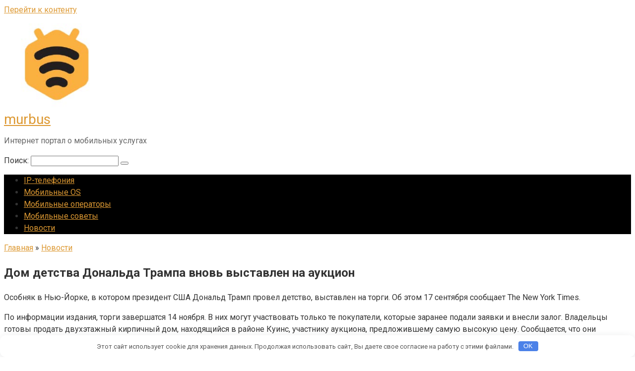

--- FILE ---
content_type: text/html; charset=UTF-8
request_url: https://murbus.ru/dom-detstva-donalda-trampa-vnov-vystavlen-na-aykcion/
body_size: 49329
content:
<!DOCTYPE html>
<html lang="ru-RU">
<head>
    <meta charset="UTF-8">
    <meta name="viewport" content="width=device-width, initial-scale=1">

    <meta name='robots' content='index, follow, max-image-preview:large, max-snippet:-1, max-video-preview:-1' />

	<!-- This site is optimized with the Yoast SEO plugin v22.8 - https://yoast.com/wordpress/plugins/seo/ -->
	<title>Дом детства Дональда Трампа вновь выставлен на аукцион</title>
	<meta name="description" content="Особняк в Нью-Йорке, в котором президент США Дональд Трамп провел детство, выставлен на торги. Об этом 17 сентября сообщает The New York Times.По" />
	<link rel="canonical" href="https://murbus.ru/dom-detstva-donalda-trampa-vnov-vystavlen-na-aykcion/" />
	<meta property="og:locale" content="ru_RU" />
	<meta property="og:type" content="article" />
	<meta property="og:title" content="Дом детства Дональда Трампа вновь выставлен на аукцион" />
	<meta property="og:description" content="Особняк в Нью-Йорке, в котором президент США Дональд Трамп провел детство, выставлен на торги. Об этом 17 сентября сообщает The New York Times.По" />
	<meta property="og:url" content="https://murbus.ru/dom-detstva-donalda-trampa-vnov-vystavlen-na-aykcion/" />
	<meta property="og:site_name" content="murbus" />
	<meta property="article:published_time" content="2019-09-17T18:39:56+00:00" />
	<meta name="author" content="admin" />
	<meta name="twitter:card" content="summary_large_image" />
	<meta name="twitter:label1" content="Написано автором" />
	<meta name="twitter:data1" content="admin" />
	<script type="application/ld+json" class="yoast-schema-graph">{"@context":"https://schema.org","@graph":[{"@type":"WebPage","@id":"https://murbus.ru/dom-detstva-donalda-trampa-vnov-vystavlen-na-aykcion/","url":"https://murbus.ru/dom-detstva-donalda-trampa-vnov-vystavlen-na-aykcion/","name":"Дом детства Дональда Трампа вновь выставлен на аукцион","isPartOf":{"@id":"https://murbus.ru/#website"},"datePublished":"2019-09-17T18:39:56+00:00","dateModified":"2019-09-17T18:39:56+00:00","author":{"@id":"https://murbus.ru/#/schema/person/323697d583ab31da575a0503affa6ed9"},"description":"Особняк в Нью-Йорке, в котором президент США Дональд Трамп провел детство, выставлен на торги. Об этом 17 сентября сообщает The New York Times.По","breadcrumb":{"@id":"https://murbus.ru/dom-detstva-donalda-trampa-vnov-vystavlen-na-aykcion/#breadcrumb"},"inLanguage":"ru-RU","potentialAction":[{"@type":"ReadAction","target":["https://murbus.ru/dom-detstva-donalda-trampa-vnov-vystavlen-na-aykcion/"]}]},{"@type":"BreadcrumbList","@id":"https://murbus.ru/dom-detstva-donalda-trampa-vnov-vystavlen-na-aykcion/#breadcrumb","itemListElement":[{"@type":"ListItem","position":1,"name":"Главная страница","item":"https://murbus.ru/"},{"@type":"ListItem","position":2,"name":"Дом детства Дональда Трампа вновь выставлен на аукцион"}]},{"@type":"WebSite","@id":"https://murbus.ru/#website","url":"https://murbus.ru/","name":"murbus","description":"Интернет портал о мобильных услугах","potentialAction":[{"@type":"SearchAction","target":{"@type":"EntryPoint","urlTemplate":"https://murbus.ru/?s={search_term_string}"},"query-input":"required name=search_term_string"}],"inLanguage":"ru-RU"},{"@type":"Person","@id":"https://murbus.ru/#/schema/person/323697d583ab31da575a0503affa6ed9","name":"admin","image":{"@type":"ImageObject","inLanguage":"ru-RU","@id":"https://murbus.ru/#/schema/person/image/","url":"https://secure.gravatar.com/avatar/1a483645774da3ea1ae1e733805f0137?s=96&d=mm&r=g","contentUrl":"https://secure.gravatar.com/avatar/1a483645774da3ea1ae1e733805f0137?s=96&d=mm&r=g","caption":"admin"},"url":"https://murbus.ru/author/admin/"}]}</script>
	<!-- / Yoast SEO plugin. -->


<link rel='dns-prefetch' href='//fonts.googleapis.com' />
<link rel='stylesheet' id='wp-block-library-css' href='https://murbus.ru/wp-includes/css/dist/block-library/style.min.css'  media='all' />
<style id='classic-theme-styles-inline-css' type='text/css'>
/*! This file is auto-generated */
.wp-block-button__link{color:#fff;background-color:#32373c;border-radius:9999px;box-shadow:none;text-decoration:none;padding:calc(.667em + 2px) calc(1.333em + 2px);font-size:1.125em}.wp-block-file__button{background:#32373c;color:#fff;text-decoration:none}
</style>
<style id='global-styles-inline-css' type='text/css'>
body{--wp--preset--color--black: #000000;--wp--preset--color--cyan-bluish-gray: #abb8c3;--wp--preset--color--white: #ffffff;--wp--preset--color--pale-pink: #f78da7;--wp--preset--color--vivid-red: #cf2e2e;--wp--preset--color--luminous-vivid-orange: #ff6900;--wp--preset--color--luminous-vivid-amber: #fcb900;--wp--preset--color--light-green-cyan: #7bdcb5;--wp--preset--color--vivid-green-cyan: #00d084;--wp--preset--color--pale-cyan-blue: #8ed1fc;--wp--preset--color--vivid-cyan-blue: #0693e3;--wp--preset--color--vivid-purple: #9b51e0;--wp--preset--gradient--vivid-cyan-blue-to-vivid-purple: linear-gradient(135deg,rgba(6,147,227,1) 0%,rgb(155,81,224) 100%);--wp--preset--gradient--light-green-cyan-to-vivid-green-cyan: linear-gradient(135deg,rgb(122,220,180) 0%,rgb(0,208,130) 100%);--wp--preset--gradient--luminous-vivid-amber-to-luminous-vivid-orange: linear-gradient(135deg,rgba(252,185,0,1) 0%,rgba(255,105,0,1) 100%);--wp--preset--gradient--luminous-vivid-orange-to-vivid-red: linear-gradient(135deg,rgba(255,105,0,1) 0%,rgb(207,46,46) 100%);--wp--preset--gradient--very-light-gray-to-cyan-bluish-gray: linear-gradient(135deg,rgb(238,238,238) 0%,rgb(169,184,195) 100%);--wp--preset--gradient--cool-to-warm-spectrum: linear-gradient(135deg,rgb(74,234,220) 0%,rgb(151,120,209) 20%,rgb(207,42,186) 40%,rgb(238,44,130) 60%,rgb(251,105,98) 80%,rgb(254,248,76) 100%);--wp--preset--gradient--blush-light-purple: linear-gradient(135deg,rgb(255,206,236) 0%,rgb(152,150,240) 100%);--wp--preset--gradient--blush-bordeaux: linear-gradient(135deg,rgb(254,205,165) 0%,rgb(254,45,45) 50%,rgb(107,0,62) 100%);--wp--preset--gradient--luminous-dusk: linear-gradient(135deg,rgb(255,203,112) 0%,rgb(199,81,192) 50%,rgb(65,88,208) 100%);--wp--preset--gradient--pale-ocean: linear-gradient(135deg,rgb(255,245,203) 0%,rgb(182,227,212) 50%,rgb(51,167,181) 100%);--wp--preset--gradient--electric-grass: linear-gradient(135deg,rgb(202,248,128) 0%,rgb(113,206,126) 100%);--wp--preset--gradient--midnight: linear-gradient(135deg,rgb(2,3,129) 0%,rgb(40,116,252) 100%);--wp--preset--font-size--small: 13px;--wp--preset--font-size--medium: 20px;--wp--preset--font-size--large: 36px;--wp--preset--font-size--x-large: 42px;--wp--preset--spacing--20: 0.44rem;--wp--preset--spacing--30: 0.67rem;--wp--preset--spacing--40: 1rem;--wp--preset--spacing--50: 1.5rem;--wp--preset--spacing--60: 2.25rem;--wp--preset--spacing--70: 3.38rem;--wp--preset--spacing--80: 5.06rem;--wp--preset--shadow--natural: 6px 6px 9px rgba(0, 0, 0, 0.2);--wp--preset--shadow--deep: 12px 12px 50px rgba(0, 0, 0, 0.4);--wp--preset--shadow--sharp: 6px 6px 0px rgba(0, 0, 0, 0.2);--wp--preset--shadow--outlined: 6px 6px 0px -3px rgba(255, 255, 255, 1), 6px 6px rgba(0, 0, 0, 1);--wp--preset--shadow--crisp: 6px 6px 0px rgba(0, 0, 0, 1);}:where(.is-layout-flex){gap: 0.5em;}:where(.is-layout-grid){gap: 0.5em;}body .is-layout-flex{display: flex;}body .is-layout-flex{flex-wrap: wrap;align-items: center;}body .is-layout-flex > *{margin: 0;}body .is-layout-grid{display: grid;}body .is-layout-grid > *{margin: 0;}:where(.wp-block-columns.is-layout-flex){gap: 2em;}:where(.wp-block-columns.is-layout-grid){gap: 2em;}:where(.wp-block-post-template.is-layout-flex){gap: 1.25em;}:where(.wp-block-post-template.is-layout-grid){gap: 1.25em;}.has-black-color{color: var(--wp--preset--color--black) !important;}.has-cyan-bluish-gray-color{color: var(--wp--preset--color--cyan-bluish-gray) !important;}.has-white-color{color: var(--wp--preset--color--white) !important;}.has-pale-pink-color{color: var(--wp--preset--color--pale-pink) !important;}.has-vivid-red-color{color: var(--wp--preset--color--vivid-red) !important;}.has-luminous-vivid-orange-color{color: var(--wp--preset--color--luminous-vivid-orange) !important;}.has-luminous-vivid-amber-color{color: var(--wp--preset--color--luminous-vivid-amber) !important;}.has-light-green-cyan-color{color: var(--wp--preset--color--light-green-cyan) !important;}.has-vivid-green-cyan-color{color: var(--wp--preset--color--vivid-green-cyan) !important;}.has-pale-cyan-blue-color{color: var(--wp--preset--color--pale-cyan-blue) !important;}.has-vivid-cyan-blue-color{color: var(--wp--preset--color--vivid-cyan-blue) !important;}.has-vivid-purple-color{color: var(--wp--preset--color--vivid-purple) !important;}.has-black-background-color{background-color: var(--wp--preset--color--black) !important;}.has-cyan-bluish-gray-background-color{background-color: var(--wp--preset--color--cyan-bluish-gray) !important;}.has-white-background-color{background-color: var(--wp--preset--color--white) !important;}.has-pale-pink-background-color{background-color: var(--wp--preset--color--pale-pink) !important;}.has-vivid-red-background-color{background-color: var(--wp--preset--color--vivid-red) !important;}.has-luminous-vivid-orange-background-color{background-color: var(--wp--preset--color--luminous-vivid-orange) !important;}.has-luminous-vivid-amber-background-color{background-color: var(--wp--preset--color--luminous-vivid-amber) !important;}.has-light-green-cyan-background-color{background-color: var(--wp--preset--color--light-green-cyan) !important;}.has-vivid-green-cyan-background-color{background-color: var(--wp--preset--color--vivid-green-cyan) !important;}.has-pale-cyan-blue-background-color{background-color: var(--wp--preset--color--pale-cyan-blue) !important;}.has-vivid-cyan-blue-background-color{background-color: var(--wp--preset--color--vivid-cyan-blue) !important;}.has-vivid-purple-background-color{background-color: var(--wp--preset--color--vivid-purple) !important;}.has-black-border-color{border-color: var(--wp--preset--color--black) !important;}.has-cyan-bluish-gray-border-color{border-color: var(--wp--preset--color--cyan-bluish-gray) !important;}.has-white-border-color{border-color: var(--wp--preset--color--white) !important;}.has-pale-pink-border-color{border-color: var(--wp--preset--color--pale-pink) !important;}.has-vivid-red-border-color{border-color: var(--wp--preset--color--vivid-red) !important;}.has-luminous-vivid-orange-border-color{border-color: var(--wp--preset--color--luminous-vivid-orange) !important;}.has-luminous-vivid-amber-border-color{border-color: var(--wp--preset--color--luminous-vivid-amber) !important;}.has-light-green-cyan-border-color{border-color: var(--wp--preset--color--light-green-cyan) !important;}.has-vivid-green-cyan-border-color{border-color: var(--wp--preset--color--vivid-green-cyan) !important;}.has-pale-cyan-blue-border-color{border-color: var(--wp--preset--color--pale-cyan-blue) !important;}.has-vivid-cyan-blue-border-color{border-color: var(--wp--preset--color--vivid-cyan-blue) !important;}.has-vivid-purple-border-color{border-color: var(--wp--preset--color--vivid-purple) !important;}.has-vivid-cyan-blue-to-vivid-purple-gradient-background{background: var(--wp--preset--gradient--vivid-cyan-blue-to-vivid-purple) !important;}.has-light-green-cyan-to-vivid-green-cyan-gradient-background{background: var(--wp--preset--gradient--light-green-cyan-to-vivid-green-cyan) !important;}.has-luminous-vivid-amber-to-luminous-vivid-orange-gradient-background{background: var(--wp--preset--gradient--luminous-vivid-amber-to-luminous-vivid-orange) !important;}.has-luminous-vivid-orange-to-vivid-red-gradient-background{background: var(--wp--preset--gradient--luminous-vivid-orange-to-vivid-red) !important;}.has-very-light-gray-to-cyan-bluish-gray-gradient-background{background: var(--wp--preset--gradient--very-light-gray-to-cyan-bluish-gray) !important;}.has-cool-to-warm-spectrum-gradient-background{background: var(--wp--preset--gradient--cool-to-warm-spectrum) !important;}.has-blush-light-purple-gradient-background{background: var(--wp--preset--gradient--blush-light-purple) !important;}.has-blush-bordeaux-gradient-background{background: var(--wp--preset--gradient--blush-bordeaux) !important;}.has-luminous-dusk-gradient-background{background: var(--wp--preset--gradient--luminous-dusk) !important;}.has-pale-ocean-gradient-background{background: var(--wp--preset--gradient--pale-ocean) !important;}.has-electric-grass-gradient-background{background: var(--wp--preset--gradient--electric-grass) !important;}.has-midnight-gradient-background{background: var(--wp--preset--gradient--midnight) !important;}.has-small-font-size{font-size: var(--wp--preset--font-size--small) !important;}.has-medium-font-size{font-size: var(--wp--preset--font-size--medium) !important;}.has-large-font-size{font-size: var(--wp--preset--font-size--large) !important;}.has-x-large-font-size{font-size: var(--wp--preset--font-size--x-large) !important;}
.wp-block-navigation a:where(:not(.wp-element-button)){color: inherit;}
:where(.wp-block-post-template.is-layout-flex){gap: 1.25em;}:where(.wp-block-post-template.is-layout-grid){gap: 1.25em;}
:where(.wp-block-columns.is-layout-flex){gap: 2em;}:where(.wp-block-columns.is-layout-grid){gap: 2em;}
.wp-block-pullquote{font-size: 1.5em;line-height: 1.6;}
</style>
<link rel='stylesheet' id='google-fonts-css' href='https://fonts.googleapis.com/css?family=Roboto%3A400%2C400i%2C700&#038;subset=cyrillic'  media='all' />
<link rel='stylesheet' id='root-style-css' href='https://murbus.ru/wp-content/themes/root/css/style.min.css'  media='all' />
<script type="text/javascript" src="https://murbus.ru/wp-includes/js/jquery/jquery.min.js" id="jquery-core-js"></script>
<script type="text/javascript" src="https://murbus.ru/wp-includes/js/jquery/jquery-migrate.min.js" id="jquery-migrate-js"></script>
<style>.pseudo-clearfy-link { color: #008acf; cursor: pointer;}.pseudo-clearfy-link:hover { text-decoration: none;}</style><style>@media (max-width: 991px) { .mob-search {display: block; margin-bottom: 25px;} }.scrolltop { background-color: #050505;}.scrolltop:after { color: #dd9933;}.scrolltop { width: 80px;}.scrolltop { height: 63px;}.scrolltop:after { content: "\f102"; }body { font-family: "Roboto" ,"Helvetica Neue", Helvetica, Arial, sans-serif; }.site-title, .site-title a { font-family: "Roboto" ,"Helvetica Neue", Helvetica, Arial, sans-serif; }.site-description { font-family: "Roboto" ,"Helvetica Neue", Helvetica, Arial, sans-serif; }.entry-content h1, .entry-content h2, .entry-content h3, .entry-content h4, .entry-content h5, .entry-content h6, .entry-image__title h1, .entry-title, .entry-title a { font-family: "Roboto" ,"Helvetica Neue", Helvetica, Arial, sans-serif; }.main-navigation ul li a, .main-navigation ul li .removed-link, .footer-navigation ul li a, .footer-navigation ul li .removed-link{ font-family: "Roboto" ,"Helvetica Neue", Helvetica, Arial, sans-serif; }@media (min-width: 576px) { body { font-size: 16px;} }@media (min-width: 576px) { .site-title, .site-title a { font-size: 28px;} }@media (min-width: 576px) { .site-description { font-size: 16px;} }@media (min-width: 576px) { .main-navigation ul li a, .main-navigation ul li .removed-link, .footer-navigation ul li a, .footer-navigation ul li .removed-link { font-size: 16px;} }@media (min-width: 576px) { body { line-height: 1.5;} }@media (min-width: 576px) { .site-title, .site-title a { line-height: 1.1;} }@media (min-width: 576px) { .main-navigation ul li a, .main-navigation ul li .removed-link, .footer-navigation ul li a, .footer-navigation ul li .removed-link { line-height: 1.5;} }.mob-hamburger span, .card-slider__category span, .card-slider-container .swiper-pagination-bullet-active, .page-separator, .pagination .current, .pagination a.page-numbers:hover, .entry-content ul > li:before, .entry-content ul:not([class])>li:before, .taxonomy-description ul:not([class])>li:before, .btn, .comment-respond .form-submit input, .contact-form .contact_submit, .page-links__item { background-color: #dd9933;}.spoiler-box, .entry-content ol li:before, .entry-content ol:not([class]) li:before, .taxonomy-description ol:not([class]) li:before, .mob-hamburger, .inp:focus, .search-form__text:focus, .entry-content blockquote { border-color: #dd9933;}.entry-content blockquote:before, .spoiler-box__title:after, .sidebar-navigation .menu-item-has-children:after, .star-rating--score-5:not(.hover) .star-rating-item:nth-child(1), .star-rating--score-5:not(.hover) .star-rating-item:nth-child(2), .star-rating--score-5:not(.hover) .star-rating-item:nth-child(3), .star-rating--score-5:not(.hover) .star-rating-item:nth-child(4), .star-rating--score-5:not(.hover) .star-rating-item:nth-child(5), .star-rating-item.hover { color: #dd9933;}body { color: #333333;}a, .spanlink, .comment-reply-link, .pseudo-link, .root-pseudo-link { color: #dd9933;}a:hover, a:focus, a:active, .spanlink:hover, .comment-reply-link:hover, .pseudo-link:hover { color: #e66212;}.site-header { background-color: #ffffff;}.site-title, .site-title a { color: #dd9933;}.site-description, .site-description a { color: #666666;}.main-navigation, .footer-navigation, .main-navigation ul li .sub-menu, .footer-navigation ul li .sub-menu { background-color: #000000;}.main-navigation ul li a, .main-navigation ul li .removed-link, .footer-navigation ul li a, .footer-navigation ul li .removed-link { color: #dd9933;}.site-footer { background-color: #ffffff;}body { background-image: url(https://murbus.ru/wp-content/themes/root/images/backgrounds/blue-waves.png) }@media (min-width: 768px) {.site-header { background-repeat: no-repeat; }}@media (min-width: 768px) {.site-header { background-position: center center; }}</style><link rel="icon" href="https://murbus.ru/wp-content/uploads/2021/08/511.png" sizes="32x32" />
<link rel="icon" href="https://murbus.ru/wp-content/uploads/2021/08/511.png" sizes="192x192" />
<link rel="apple-touch-icon" href="https://murbus.ru/wp-content/uploads/2021/08/511.png" />
<meta name="msapplication-TileImage" content="https://murbus.ru/wp-content/uploads/2021/08/511.png" />
<style>.clearfy-cookie { position:fixed; left:0; right:0; bottom:0; padding:12px; color:#555555; background:#ffffff; box-shadow:0 3px 20px -5px rgba(41, 44, 56, 0.2); z-index:9999; font-size: 13px; border-radius: 12px; transition: .3s; }.clearfy-cookie--left { left: 20px; bottom: 20px; right: auto; max-width: 400px; margin-right: 20px; }.clearfy-cookie--right { left: auto; bottom: 20px; right: 20px; max-width: 400px; margin-left: 20px; }.clearfy-cookie.clearfy-cookie-hide { transform: translateY(150%) translateZ(0); opacity: 0; }.clearfy-cookie-container { max-width:1170px; margin:0 auto; text-align:center; }.clearfy-cookie-accept { background:#4b81e8; color:#fff; border:0; padding:.2em .8em; margin: 0 0 0 .5em; font-size: 13px; border-radius: 4px; cursor: pointer; }.clearfy-cookie-accept:hover,.clearfy-cookie-accept:focus { opacity: .9; }</style>    </head>

<body class="post-template-default single single-post postid-14044 single-format-standard ">



<div id="page" class="site">
	<a class="skip-link screen-reader-text" href="#main">Перейти к контенту</a>

    
    
<header id="masthead" class="site-header container" itemscope itemtype="http://schema.org/WPHeader">
    <div class="site-header-inner ">
        <div class="site-branding">
            <div class="site-logotype"><a href="https://murbus.ru/"><img src="https://murbus.ru/wp-content/uploads/2021/08/511.png" alt="murbus"></a></div>
                            <div class="site-branding-container">

                    <div class="site-title"><a href="https://murbus.ru/">murbus</a></div>
                                            <p class="site-description">Интернет портал о мобильных услугах</p>
                    
                </div>
                    </div><!-- .site-branding -->

        
        
        
        
        <div class="mob-hamburger"><span></span></div>

                    <div class="mob-search">
<form role="search" method="get" id="searchform_6969" action="https://murbus.ru/" class="search-form">
    <label class="screen-reader-text" for="s_6969">Поиск: </label>
    <input type="text" value="" name="s" id="s_6969" class="search-form__text">
    <button type="submit" id="searchsubmit_6969" class="search-form__submit"></button>
</form></div>
            </div><!--.site-header-inner-->
</header><!-- #masthead -->
    
    
    
    <nav id="site-navigation" class="main-navigation container">
        <div class="main-navigation-inner ">
            <div class="menu-2-container"><ul id="header_menu" class="menu"><li id="menu-item-18226" class="menu-item menu-item-type-taxonomy menu-item-object-category menu-item-18226"><a href="https://murbus.ru/ip-telefoniya/">IP-телефония</a></li>
<li id="menu-item-18227" class="menu-item menu-item-type-taxonomy menu-item-object-category menu-item-18227"><a href="https://murbus.ru/mobilnye-os/">Мобильные OS</a></li>
<li id="menu-item-18228" class="menu-item menu-item-type-taxonomy menu-item-object-category menu-item-18228"><a href="https://murbus.ru/mobilnye-operatory/">Мобильные операторы</a></li>
<li id="menu-item-18229" class="menu-item menu-item-type-taxonomy menu-item-object-category menu-item-18229"><a href="https://murbus.ru/mobilnye-sovety/">Мобильные советы</a></li>
<li id="menu-item-18230" class="menu-item menu-item-type-taxonomy menu-item-object-category current-post-ancestor current-menu-parent current-post-parent menu-item-18230"><a href="https://murbus.ru/novosti/">Новости</a></li>
</ul></div>        </div><!--.main-navigation-inner-->
    </nav><!-- #site-navigation -->

    

    
    
	<div id="content" class="site-content container">

        

<div itemscope itemtype="http://schema.org/Article">

    
	<div id="primary" class="content-area">
		<main id="main" class="site-main">

            <div class="breadcrumb" itemscope itemtype="http://schema.org/BreadcrumbList"><span class="breadcrumb-item" itemprop="itemListElement" itemscope itemtype="http://schema.org/ListItem"><a href="https://murbus.ru/" itemprop="item"><span itemprop="name">Главная</span></a><meta itemprop="position" content="0"></span> <span class="breadcrumb-separator">»</span> <span class="breadcrumb-item" itemprop="itemListElement" itemscope itemtype="http://schema.org/ListItem"><a href="https://murbus.ru/novosti/" itemprop="item"><span itemprop="name">Новости</span></a><meta itemprop="position" content="1"></span></div>
			
<article id="post-14044" class="post-14044 post type-post status-publish format-standard  category-novosti">

    
        <header class="entry-header">
                                            <h1 class="entry-title" itemprop="headline">Дом детства Дональда Трампа вновь выставлен на аукцион</h1>                            
            
                            <div class="entry-meta">
                    <span class="b-share b-share--small">


<span class="b-share__ico b-share__vk js-share-link" data-uri="https://vk.com/share.php?url=https%3A%2F%2Fmurbus.ru%2Fdom-detstva-donalda-trampa-vnov-vystavlen-na-aykcion%2F"></span>


<span class="b-share__ico b-share__fb js-share-link" data-uri="https://www.facebook.com/sharer.php?u=https%3A%2F%2Fmurbus.ru%2Fdom-detstva-donalda-trampa-vnov-vystavlen-na-aykcion%2F"></span>


<span class="b-share__ico b-share__tw js-share-link" data-uri="https://twitter.com/share?text=%D0%94%D0%BE%D0%BC+%D0%B4%D0%B5%D1%82%D1%81%D1%82%D0%B2%D0%B0+%D0%94%D0%BE%D0%BD%D0%B0%D0%BB%D1%8C%D0%B4%D0%B0+%D0%A2%D1%80%D0%B0%D0%BC%D0%BF%D0%B0+%D0%B2%D0%BD%D0%BE%D0%B2%D1%8C+%D0%B2%D1%8B%D1%81%D1%82%D0%B0%D0%B2%D0%BB%D0%B5%D0%BD+%D0%BD%D0%B0+%D0%B0%D1%83%D0%BA%D1%86%D0%B8%D0%BE%D0%BD&url=https%3A%2F%2Fmurbus.ru%2Fdom-detstva-donalda-trampa-vnov-vystavlen-na-aykcion%2F"></span>


<span class="b-share__ico b-share__ok js-share-link" data-uri="https://connect.ok.ru/dk?st.cmd=WidgetSharePreview&service=odnoklassniki&st.shareUrl=https%3A%2F%2Fmurbus.ru%2Fdom-detstva-donalda-trampa-vnov-vystavlen-na-aykcion%2F"></span>


<span class="b-share__ico b-share__whatsapp js-share-link js-share-link-no-window" data-uri="whatsapp://send?text=%D0%94%D0%BE%D0%BC+%D0%B4%D0%B5%D1%82%D1%81%D1%82%D0%B2%D0%B0+%D0%94%D0%BE%D0%BD%D0%B0%D0%BB%D1%8C%D0%B4%D0%B0+%D0%A2%D1%80%D0%B0%D0%BC%D0%BF%D0%B0+%D0%B2%D0%BD%D0%BE%D0%B2%D1%8C+%D0%B2%D1%8B%D1%81%D1%82%D0%B0%D0%B2%D0%BB%D0%B5%D0%BD+%D0%BD%D0%B0+%D0%B0%D1%83%D0%BA%D1%86%D0%B8%D0%BE%D0%BD%20https%3A%2F%2Fmurbus.ru%2Fdom-detstva-donalda-trampa-vnov-vystavlen-na-aykcion%2F"></span>


<span class="b-share__ico b-share__viber js-share-link js-share-link-no-window" data-uri="viber://forward?text=%D0%94%D0%BE%D0%BC+%D0%B4%D0%B5%D1%82%D1%81%D1%82%D0%B2%D0%B0+%D0%94%D0%BE%D0%BD%D0%B0%D0%BB%D1%8C%D0%B4%D0%B0+%D0%A2%D1%80%D0%B0%D0%BC%D0%BF%D0%B0+%D0%B2%D0%BD%D0%BE%D0%B2%D1%8C+%D0%B2%D1%8B%D1%81%D1%82%D0%B0%D0%B2%D0%BB%D0%B5%D0%BD+%D0%BD%D0%B0+%D0%B0%D1%83%D0%BA%D1%86%D0%B8%D0%BE%D0%BD%20https%3A%2F%2Fmurbus.ru%2Fdom-detstva-donalda-trampa-vnov-vystavlen-na-aykcion%2F"></span>


<span class="b-share__ico b-share__telegram js-share-link js-share-link-no-window" data-uri="https://telegram.me/share/url?url=https%3A%2F%2Fmurbus.ru%2Fdom-detstva-donalda-trampa-vnov-vystavlen-na-aykcion%2F&text=%D0%94%D0%BE%D0%BC+%D0%B4%D0%B5%D1%82%D1%81%D1%82%D0%B2%D0%B0+%D0%94%D0%BE%D0%BD%D0%B0%D0%BB%D1%8C%D0%B4%D0%B0+%D0%A2%D1%80%D0%B0%D0%BC%D0%BF%D0%B0+%D0%B2%D0%BD%D0%BE%D0%B2%D1%8C+%D0%B2%D1%8B%D1%81%D1%82%D0%B0%D0%B2%D0%BB%D0%B5%D0%BD+%D0%BD%D0%B0+%D0%B0%D1%83%D0%BA%D1%86%D0%B8%D0%BE%D0%BD"></span>

</span>                </div><!-- .entry-meta -->
                    </header><!-- .entry-header -->


                                    <div class="page-separator"></div>
                    
    
	<div class="entry-content" itemprop="articleBody">
		<p>Особняк в Нью-Йорке, в котором президент США Дональд Трамп провел детство, выставлен на торги. Об этом 17 сентября сообщает The New York Times.</p>
<p>По информации издания, торги завершатся 14 ноября. В них могут участвовать только те покупатели, которые заранее подали заявки и внесли <span id="more-14044"></span>залог. Владельцы готовы продать двухэтажный кирпичный дом, находящийся в районе Куинс, участнику аукциона, предложившему самую высокую цену. Сообщается, что они оставляют за собой право снять особняк с торгов, если не получат за него минимальную стоимость, ее размер не разглашается.</p>
<p>        Unwanted Иванка: дочь президента США стала героиней мемов после G20</p>
<p>        Политическая активность Иванки Трамп подвергается критике</p>
<p>В издании сообщают, что в настоящее время особняк принадлежит компании Trump Birth House. Личность ее владельца не разглашается. Известно, что он не состоит с президентом США в родстве.</p>
<p>В качестве одного из посредников при проведении сделки выступает американская компания Paramount Realty USA. Ранее она уже дважды организовывала продажу дома. В 2016 году он был куплен за $1,4 млн, а в 2017 году — за $2,14 млн. Дома на этой же улице продавали в последнее время в среднем за $980 тыс. </p>
<p>В феврале дом был выставлен на продажу за 2,9 млн долларов, однако сделка не состоялась. Как отмечается в публикации, причиной этого было поступление слишком большого числа запросов. Они по большей части исходили от средств массовой информации.</p>
<p>Двухэтажное кирпичное здание возвел в 1940 году отец Трампа, который был известным застройщиком. Трампы жили в этом доме до тех пор, пока Дональду не исполнилось четыре года, после чего переехали в дом по соседству.</p>
<p>Источник: <noindex><a href="http://iz.ru/922584/2019-09-17/dom-detstva-donalda-trampa-vnov-vystavlen-na-auktcion" target="_blank" rel="nofollow">iz.ru</a></noindex></br></p>
<!-- toc empty -->	</div><!-- .entry-content -->
</article><!-- #post-## -->



    <div class="entry-rating">
        <div class="entry-bottom__header">Рейтинг</div>
        <div class="star-rating js-star-rating star-rating--score-0" data-post-id="14044" data-rating-count="" data-rating-sum="" data-rating-value=""><span class="star-rating-item js-star-rating-item" data-score="1"><svg aria-hidden="true" role="img" xmlns="http://www.w3.org/2000/svg" viewBox="0 0 576 512" class="i-ico"><path fill="currentColor" d="M259.3 17.8L194 150.2 47.9 171.5c-26.2 3.8-36.7 36.1-17.7 54.6l105.7 103-25 145.5c-4.5 26.3 23.2 46 46.4 33.7L288 439.6l130.7 68.7c23.2 12.2 50.9-7.4 46.4-33.7l-25-145.5 105.7-103c19-18.5 8.5-50.8-17.7-54.6L382 150.2 316.7 17.8c-11.7-23.6-45.6-23.9-57.4 0z" class="ico-star"></path></svg></span><span class="star-rating-item js-star-rating-item" data-score="2"><svg aria-hidden="true" role="img" xmlns="http://www.w3.org/2000/svg" viewBox="0 0 576 512" class="i-ico"><path fill="currentColor" d="M259.3 17.8L194 150.2 47.9 171.5c-26.2 3.8-36.7 36.1-17.7 54.6l105.7 103-25 145.5c-4.5 26.3 23.2 46 46.4 33.7L288 439.6l130.7 68.7c23.2 12.2 50.9-7.4 46.4-33.7l-25-145.5 105.7-103c19-18.5 8.5-50.8-17.7-54.6L382 150.2 316.7 17.8c-11.7-23.6-45.6-23.9-57.4 0z" class="ico-star"></path></svg></span><span class="star-rating-item js-star-rating-item" data-score="3"><svg aria-hidden="true" role="img" xmlns="http://www.w3.org/2000/svg" viewBox="0 0 576 512" class="i-ico"><path fill="currentColor" d="M259.3 17.8L194 150.2 47.9 171.5c-26.2 3.8-36.7 36.1-17.7 54.6l105.7 103-25 145.5c-4.5 26.3 23.2 46 46.4 33.7L288 439.6l130.7 68.7c23.2 12.2 50.9-7.4 46.4-33.7l-25-145.5 105.7-103c19-18.5 8.5-50.8-17.7-54.6L382 150.2 316.7 17.8c-11.7-23.6-45.6-23.9-57.4 0z" class="ico-star"></path></svg></span><span class="star-rating-item js-star-rating-item" data-score="4"><svg aria-hidden="true" role="img" xmlns="http://www.w3.org/2000/svg" viewBox="0 0 576 512" class="i-ico"><path fill="currentColor" d="M259.3 17.8L194 150.2 47.9 171.5c-26.2 3.8-36.7 36.1-17.7 54.6l105.7 103-25 145.5c-4.5 26.3 23.2 46 46.4 33.7L288 439.6l130.7 68.7c23.2 12.2 50.9-7.4 46.4-33.7l-25-145.5 105.7-103c19-18.5 8.5-50.8-17.7-54.6L382 150.2 316.7 17.8c-11.7-23.6-45.6-23.9-57.4 0z" class="ico-star"></path></svg></span><span class="star-rating-item js-star-rating-item" data-score="5"><svg aria-hidden="true" role="img" xmlns="http://www.w3.org/2000/svg" viewBox="0 0 576 512" class="i-ico"><path fill="currentColor" d="M259.3 17.8L194 150.2 47.9 171.5c-26.2 3.8-36.7 36.1-17.7 54.6l105.7 103-25 145.5c-4.5 26.3 23.2 46 46.4 33.7L288 439.6l130.7 68.7c23.2 12.2 50.9-7.4 46.4-33.7l-25-145.5 105.7-103c19-18.5 8.5-50.8-17.7-54.6L382 150.2 316.7 17.8c-11.7-23.6-45.6-23.9-57.4 0z" class="ico-star"></path></svg></span></div><div class="star-rating-text"><em>( Пока оценок нет )</em></div>    </div>


<div class="entry-footer">
    
    
    
    </div>



    <div class="b-share b-share--post">
                    <div class="b-share__title">Понравилась статья? Поделиться с друзьями:</div>
        
                


<span class="b-share__ico b-share__vk js-share-link" data-uri="https://vk.com/share.php?url=https%3A%2F%2Fmurbus.ru%2Fdom-detstva-donalda-trampa-vnov-vystavlen-na-aykcion%2F"></span>


<span class="b-share__ico b-share__fb js-share-link" data-uri="https://www.facebook.com/sharer.php?u=https%3A%2F%2Fmurbus.ru%2Fdom-detstva-donalda-trampa-vnov-vystavlen-na-aykcion%2F"></span>


<span class="b-share__ico b-share__tw js-share-link" data-uri="https://twitter.com/share?text=%D0%94%D0%BE%D0%BC+%D0%B4%D0%B5%D1%82%D1%81%D1%82%D0%B2%D0%B0+%D0%94%D0%BE%D0%BD%D0%B0%D0%BB%D1%8C%D0%B4%D0%B0+%D0%A2%D1%80%D0%B0%D0%BC%D0%BF%D0%B0+%D0%B2%D0%BD%D0%BE%D0%B2%D1%8C+%D0%B2%D1%8B%D1%81%D1%82%D0%B0%D0%B2%D0%BB%D0%B5%D0%BD+%D0%BD%D0%B0+%D0%B0%D1%83%D0%BA%D1%86%D0%B8%D0%BE%D0%BD&url=https%3A%2F%2Fmurbus.ru%2Fdom-detstva-donalda-trampa-vnov-vystavlen-na-aykcion%2F"></span>


<span class="b-share__ico b-share__ok js-share-link" data-uri="https://connect.ok.ru/dk?st.cmd=WidgetSharePreview&service=odnoklassniki&st.shareUrl=https%3A%2F%2Fmurbus.ru%2Fdom-detstva-donalda-trampa-vnov-vystavlen-na-aykcion%2F"></span>


<span class="b-share__ico b-share__whatsapp js-share-link js-share-link-no-window" data-uri="whatsapp://send?text=%D0%94%D0%BE%D0%BC+%D0%B4%D0%B5%D1%82%D1%81%D1%82%D0%B2%D0%B0+%D0%94%D0%BE%D0%BD%D0%B0%D0%BB%D1%8C%D0%B4%D0%B0+%D0%A2%D1%80%D0%B0%D0%BC%D0%BF%D0%B0+%D0%B2%D0%BD%D0%BE%D0%B2%D1%8C+%D0%B2%D1%8B%D1%81%D1%82%D0%B0%D0%B2%D0%BB%D0%B5%D0%BD+%D0%BD%D0%B0+%D0%B0%D1%83%D0%BA%D1%86%D0%B8%D0%BE%D0%BD%20https%3A%2F%2Fmurbus.ru%2Fdom-detstva-donalda-trampa-vnov-vystavlen-na-aykcion%2F"></span>


<span class="b-share__ico b-share__viber js-share-link js-share-link-no-window" data-uri="viber://forward?text=%D0%94%D0%BE%D0%BC+%D0%B4%D0%B5%D1%82%D1%81%D1%82%D0%B2%D0%B0+%D0%94%D0%BE%D0%BD%D0%B0%D0%BB%D1%8C%D0%B4%D0%B0+%D0%A2%D1%80%D0%B0%D0%BC%D0%BF%D0%B0+%D0%B2%D0%BD%D0%BE%D0%B2%D1%8C+%D0%B2%D1%8B%D1%81%D1%82%D0%B0%D0%B2%D0%BB%D0%B5%D0%BD+%D0%BD%D0%B0+%D0%B0%D1%83%D0%BA%D1%86%D0%B8%D0%BE%D0%BD%20https%3A%2F%2Fmurbus.ru%2Fdom-detstva-donalda-trampa-vnov-vystavlen-na-aykcion%2F"></span>


<span class="b-share__ico b-share__telegram js-share-link js-share-link-no-window" data-uri="https://telegram.me/share/url?url=https%3A%2F%2Fmurbus.ru%2Fdom-detstva-donalda-trampa-vnov-vystavlen-na-aykcion%2F&text=%D0%94%D0%BE%D0%BC+%D0%B4%D0%B5%D1%82%D1%81%D1%82%D0%B2%D0%B0+%D0%94%D0%BE%D0%BD%D0%B0%D0%BB%D1%8C%D0%B4%D0%B0+%D0%A2%D1%80%D0%B0%D0%BC%D0%BF%D0%B0+%D0%B2%D0%BD%D0%BE%D0%B2%D1%8C+%D0%B2%D1%8B%D1%81%D1%82%D0%B0%D0%B2%D0%BB%D0%B5%D0%BD+%D0%BD%D0%B0+%D0%B0%D1%83%D0%BA%D1%86%D0%B8%D0%BE%D0%BD"></span>

            </div>




        <div class="b-related">
                        <div class="b-related__header"><span>Вам также может быть интересно</span></div>
                        <div class="b-related__items">

                
                    
<div id="post-18234" class="post-card post-18234 post type-post status-publish format-standard  category-novosti category-raznoe">

    <div class="post-card__image">
        <a href="https://murbus.ru/pokupka-asic-kljuchevye-shagi-i-sovety-dlya-effektivnogo-kriptovaljutnogo-majninga/">
            

            
                <div class="thumb-wide"></div>
                <div class="entry-meta">
                    <span class="entry-category"><span>Новости</span></span>                    <span class="entry-meta__info">
                        
                                            </span>
                </div><!-- .entry-meta -->
                    </a>
    </div>

	<header class="entry-header">
		<div class="entry-title"><a href="https://murbus.ru/pokupka-asic-kljuchevye-shagi-i-sovety-dlya-effektivnogo-kriptovaljutnogo-majninga/" rel="bookmark" >Покупка ASIC: Ключевые Шаги и Советы для Эффективного Криптовалютного Майнинга</a></div>	</header><!-- .entry-header -->

    	<div class="post-card__content">
		Опубликовано в: 12.12.2023 &nbsp; В современном мире криптовалюты стали неотъемлемой частью финансовой системы, и	</div><!-- .entry-content -->
    
</div><!-- #post-## -->
                
                    
<div id="post-18222" class="post-card post-18222 post type-post status-publish format-standard has-post-thumbnail  category-novosti">

    <div class="post-card__image">
        <a href="https://murbus.ru/prilojeniia-dlia-iphone/">
                            <img width="211" height="140" src="https://murbus.ru/wp-content/uploads/2021/08/prilozhenija-dlja-iphone-5684b90.jpg" class="attachment-thumb-wide size-thumb-wide wp-post-image" alt="" decoding="async" />            

            
                
                <div class="entry-meta">
                    <span class="entry-category"><span>Новости</span></span>                    <span class="entry-meta__info">
                        
                                            </span>
                </div><!-- .entry-meta -->
                    </a>
    </div>

	<header class="entry-header">
		<div class="entry-title"><a href="https://murbus.ru/prilojeniia-dlia-iphone/" rel="bookmark" >Приложения для iPhone</a></div>	</header><!-- .entry-header -->

    	<div class="post-card__content">
		В наше время нам представлено огромное множество разнообразных приложений, разработанных специально для iPhone. Чем	</div><!-- .entry-content -->
    
</div><!-- #post-## -->
                
                    
<div id="post-18219" class="post-card post-18219 post type-post status-publish format-standard has-post-thumbnail  category-novosti">

    <div class="post-card__image">
        <a href="https://murbus.ru/statistika-gryppy-vkontakte/">
                            <img width="233" height="140" src="https://murbus.ru/wp-content/uploads/2021/08/statistika-gruppy-vkontakte-5cfa5c0.png" class="attachment-thumb-wide size-thumb-wide wp-post-image" alt="" decoding="async" />            

            
                
                <div class="entry-meta">
                    <span class="entry-category"><span>Новости</span></span>                    <span class="entry-meta__info">
                        
                                            </span>
                </div><!-- .entry-meta -->
                    </a>
    </div>

	<header class="entry-header">
		<div class="entry-title"><a href="https://murbus.ru/statistika-gryppy-vkontakte/" rel="bookmark" >Статистика группы Вконтакте</a></div>	</header><!-- .entry-header -->

    	<div class="post-card__content">
		Для работы Вконтакте важную роль играет статистика группы. С ее помощью вы сможете более	</div><!-- .entry-content -->
    
</div><!-- #post-## -->
                
                    
<div id="post-18216" class="post-card post-18216 post type-post status-publish format-standard has-post-thumbnail  category-novosti">

    <div class="post-card__image">
        <a href="https://murbus.ru/elektronnye-bloki-ypravleniia-pejo/">
                            <img width="249" height="140" src="https://murbus.ru/wp-content/uploads/2021/08/elektronnye-bloki-upravlenija-pezho-3607175.jpg" class="attachment-thumb-wide size-thumb-wide wp-post-image" alt="" decoding="async" />            

            
                
                <div class="entry-meta">
                    <span class="entry-category"><span>Новости</span></span>                    <span class="entry-meta__info">
                        
                                            </span>
                </div><!-- .entry-meta -->
                    </a>
    </div>

	<header class="entry-header">
		<div class="entry-title"><a href="https://murbus.ru/elektronnye-bloki-ypravleniia-pejo/" rel="bookmark" >Электронные блоки управления Пежо</a></div>	</header><!-- .entry-header -->

    	<div class="post-card__content">
		Марка Пежо известна в России уже более 100 лет. Все начиналось с одноименных велосипедов,	</div><!-- .entry-content -->
    
</div><!-- #post-## -->
                
            </div>
                    </div>

        

    <meta itemprop="author" content="admin">
    <meta itemprop="datePublished" content="2019-09-17T21:39:56+03:00"/>
<meta itemscope itemprop="mainEntityOfPage" itemType="https://schema.org/WebPage" itemid="https://murbus.ru/dom-detstva-donalda-trampa-vnov-vystavlen-na-aykcion/" content="Дом детства Дональда Трампа вновь выставлен на аукцион">
<meta itemprop="dateModified" content="2019-09-17">
<meta itemprop="datePublished" content="2019-09-17T21:39:56+03:00">
<div itemprop="publisher" itemscope itemtype="https://schema.org/Organization"><div itemprop="logo" itemscope itemtype="https://schema.org/ImageObject" style="display: none;"><img itemprop="url image" src="https://murbus.ru/wp-content/uploads/2021/08/511.png" alt="murbus"></div><meta itemprop="name" content="murbus"><meta itemprop="telephone" content="murbus"><meta itemprop="address" content="https://murbus.ru"></div>
<div id="comments" class="comments-area">

		<div id="respond" class="comment-respond">
		<div id="reply-title" class="comment-reply-title">Добавить комментарий <small><a rel="nofollow" id="cancel-comment-reply-link" href="/dom-detstva-donalda-trampa-vnov-vystavlen-na-aykcion/#respond" style="display:none;">Отменить ответ</a></small></div><p class="must-log-in">Для отправки комментария вам необходимо <a href="https://murbus.ru/wp-login.php?redirect_to=https%3A%2F%2Fmurbus.ru%2Fdom-detstva-donalda-trampa-vnov-vystavlen-na-aykcion%2F">авторизоваться</a>.</p>	</div><!-- #respond -->
	
</div><!-- #comments -->
		</main><!-- #main -->
	</div><!-- #primary -->

</div><!-- micro -->



<aside id="secondary" class="widget-area" itemscope itemtype="http://schema.org/WPSideBar">

    
	<div id="execphp-4" class="widget widget_execphp">			<div class="execphpwidget">
<!--9fb2575f--><!--9fb2575f--><script async="async" src="https://w.uptolike.com/widgets/v1/zp.js?pid=lf3c3b7dc8587460cdd604523b265f475a67f589a7" type="text/javascript"></script>
 </div>
		</div><div id="categories-5" class="widget widget_categories"><div class="widget-header">Рубрики</div>
			<ul>
					<li class="cat-item cat-item-69"><a href="https://murbus.ru/ip-telefoniya/">IP-телефония</a>
</li>
	<li class="cat-item cat-item-3"><a href="https://murbus.ru/biznes/">бизнес</a>
</li>
	<li class="cat-item cat-item-6"><a href="https://murbus.ru/zarabotok/">заработок</a>
</li>
	<li class="cat-item cat-item-68"><a href="https://murbus.ru/mobilnye-os/">Мобильные OS</a>
</li>
	<li class="cat-item cat-item-66"><a href="https://murbus.ru/mobilnye-operatory/">Мобильные операторы</a>
</li>
	<li class="cat-item cat-item-67"><a href="https://murbus.ru/mobilnye-sovety/">Мобильные советы</a>
</li>
	<li class="cat-item cat-item-16"><a href="https://murbus.ru/nauka-i-tehnologii/">наука и технологии</a>
</li>
	<li class="cat-item cat-item-10"><a href="https://murbus.ru/novosti/">Новости</a>
</li>
	<li class="cat-item cat-item-7"><a href="https://murbus.ru/pro-avto/">про авто</a>
</li>
	<li class="cat-item cat-item-12"><a href="https://murbus.ru/raznoe/">разное</a>
</li>
	<li class="cat-item cat-item-5"><a href="https://murbus.ru/svoj-uchastok/">свой участок</a>
</li>
	<li class="cat-item cat-item-4"><a href="https://murbus.ru/strojka/">стройка</a>
</li>
	<li class="cat-item cat-item-2"><a href="https://murbus.ru/hajtek/">хайтек</a>
</li>
			</ul>

			</div>
		<div id="recent-posts-2" class="widget widget_recent_entries">
		<div class="widget-header">Свежие записи</div>
		<ul>
											<li>
					<a href="https://murbus.ru/razlichiya-mezhdu-staticheskimi-i-dinamicheskimi-mobilnymi-proksi-chto-vybrat/">Различия между статическими и динамическими мобильными прокси: что выбрать</a>
									</li>
											<li>
					<a href="https://murbus.ru/pokupka-asic-kljuchevye-shagi-i-sovety-dlya-effektivnogo-kriptovaljutnogo-majninga/">Покупка ASIC: Ключевые Шаги и Советы для Эффективного Криптовалютного Майнинга</a>
									</li>
											<li>
					<a href="https://murbus.ru/chto-takoe-sip-telefoniia-i-kak-ee-podkluchit/">Что такое SIP-телефония и как ее подключить</a>
									</li>
											<li>
					<a href="https://murbus.ru/melodii-vmesto-gydka-na-tele-2/">Мелодии вместо гудка на Теле 2</a>
									</li>
											<li>
					<a href="https://murbus.ru/chto-takoe-android-i-zachem-on-nyjen/">Что такое Андроид и зачем он нужен</a>
									</li>
					</ul>

		</div><div id="execphp-5" class="widget widget_execphp">			<div class="execphpwidget"><center><!--490f2682--><!--490f2682--><script async="async" src="https://w.uptolike.com/widgets/v1/zp.js?pid=tl3c3b7dc8587460cdd604523b265f475a67f589a7" type="text/javascript"></script></center></div>
		</div>
    
</aside><!-- #secondary -->


	</div><!-- #content -->

    
    
    


    <footer class="site-footer container" itemscope itemtype="http://schema.org/WPFooter">
        <div class="site-footer-inner ">

            <div class="footer-info">
                © 2026 murbus - Интернет портал о мобильных услугах
                
                            </div><!-- .site-info -->

            
            
        </div><!-- .site-footer-inner -->
    </footer><!-- .site-footer -->


            <button type="button" class="scrolltop js-scrolltop"></button>
    

</div><!-- #page -->


<script>var pseudo_links = document.querySelectorAll(".pseudo-clearfy-link");for (var i=0;i<pseudo_links.length;i++ ) { pseudo_links[i].addEventListener("click", function(e){   window.open( e.target.getAttribute("data-uri") ); }); }</script><script type="text/javascript" src="https://murbus.ru/wp-content/themes/root/js/lightbox.js" id="root-lightbox-js"></script>
<script type="text/javascript" id="root-scripts-js-extra">
/* <![CDATA[ */
var settings_array = {"rating_text_average":"\u0441\u0440\u0435\u0434\u043d\u0435\u0435","rating_text_from":"\u0438\u0437","lightbox_enabled":""};
var wps_ajax = {"url":"https:\/\/murbus.ru\/wp-admin\/admin-ajax.php","nonce":"4247fd14f9"};
/* ]]> */
</script>
<script type="text/javascript" src="https://murbus.ru/wp-content/themes/root/js/scripts.min.js" id="root-scripts-js"></script>
<script type="text/javascript" src="https://murbus.ru/wp-includes/js/comment-reply.min.js" id="comment-reply-js" async="async" data-wp-strategy="async"></script>
<div id="clearfy-cookie" class="clearfy-cookie clearfy-cookie-hide clearfy-cookie--bottom">  <div class="clearfy-cookie-container">   Этот сайт использует cookie для хранения данных. Продолжая использовать сайт, Вы даете свое согласие на работу с этими файлами.   <button id="clearfy-cookie-accept" class="clearfy-cookie-accept">OK</button>  </div></div><script>var cookie_clearfy_hide = document.cookie.replace(/(?:(?:^|.*;\s*)clearfy_cookie_hide\s*\=\s*([^;]*).*$)|^.*$/, "$1");if ( ! cookie_clearfy_hide.length ) {  document.getElementById("clearfy-cookie").classList.remove("clearfy-cookie-hide");} document.getElementById("clearfy-cookie-accept").onclick = function() { document.getElementById("clearfy-cookie").className += " clearfy-cookie-hide"; var clearfy_cookie_date = new Date(new Date().getTime() + 31536000 * 1000); document.cookie = "clearfy_cookie_hide=yes; path=/; expires=" + clearfy_cookie_date.toUTCString(); setTimeout(function() { document.getElementById("clearfy-cookie").parentNode.removeChild( document.getElementById("clearfy-cookie") ); }, 300);}</script>

</body>
</html>

--- FILE ---
content_type: application/javascript;charset=utf-8
request_url: https://w.uptolike.com/widgets/v1/version.js?cb=cb__utl_cb_share_1768992209259591
body_size: 396
content:
cb__utl_cb_share_1768992209259591('1ea92d09c43527572b24fe052f11127b');